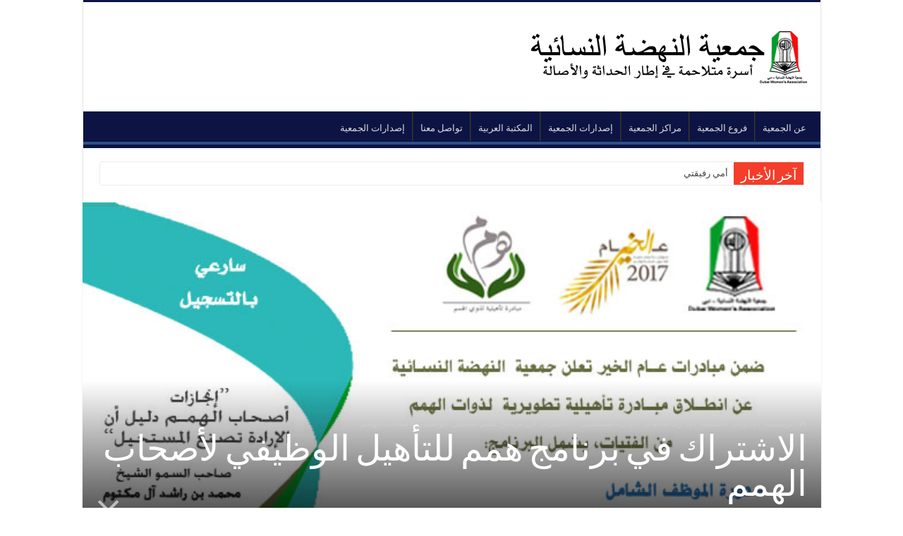

--- FILE ---
content_type: text/html; charset=UTF-8
request_url: https://www.dwa.ae/2017/09/26/3275-2/
body_size: 47521
content:
<!DOCTYPE html>
<html dir="rtl" lang="ar" prefix="og: http://ogp.me/ns#">
<head>
<meta charset="UTF-8" />
<link rel="profile" href="http://gmpg.org/xfn/11" />
<link rel="pingback" href="https://www.dwa.ae/xmlrpc.php" />
<title>الاشتراك في برنامج همم للتأهيل الوظيفي لأصحاب الهمم &#8211; جمعية النهضة النسائية</title>
<meta property="og:title" content="الاشتراك في برنامج همم للتأهيل الوظيفي لأصحاب الهمم - جمعية النهضة النسائية"/>
<meta property="og:type" content="article"/>
<meta property="og:description" content="[contact-form-7 id="3276" title="استمارة التطوع_copy"]"/>
<meta property="og:url" content="https://www.dwa.ae/2017/09/26/3275-2/"/>
<meta property="og:site_name" content="جمعية النهضة النسائية"/>
<meta property="og:image" content="https://www.dwa.ae/wp-content/uploads/2017/09/222-1-640x330.jpg" />
<meta name='robots' content='max-image-preview:large' />
	<style>img:is([sizes="auto" i], [sizes^="auto," i]) { contain-intrinsic-size: 3000px 1500px }</style>
	<link rel='dns-prefetch' href='//www.googletagmanager.com' />
<link rel='dns-prefetch' href='//fonts.googleapis.com' />
<link rel="alternate" type="application/rss+xml" title="جمعية النهضة النسائية &laquo; الخلاصة" href="https://www.dwa.ae/feed/" />
<link rel="alternate" type="application/rss+xml" title="جمعية النهضة النسائية &laquo; خلاصة التعليقات" href="https://www.dwa.ae/comments/feed/" />
<link rel="alternate" type="application/rss+xml" title="جمعية النهضة النسائية &laquo; الاشتراك في برنامج همم للتأهيل الوظيفي لأصحاب الهمم خلاصة التعليقات" href="https://www.dwa.ae/2017/09/26/3275-2/feed/" />
<script type="text/javascript">
/* <![CDATA[ */
window._wpemojiSettings = {"baseUrl":"https:\/\/s.w.org\/images\/core\/emoji\/16.0.1\/72x72\/","ext":".png","svgUrl":"https:\/\/s.w.org\/images\/core\/emoji\/16.0.1\/svg\/","svgExt":".svg","source":{"concatemoji":"https:\/\/www.dwa.ae\/wp-includes\/js\/wp-emoji-release.min.js"}};
/*! This file is auto-generated */
!function(s,n){var o,i,e;function c(e){try{var t={supportTests:e,timestamp:(new Date).valueOf()};sessionStorage.setItem(o,JSON.stringify(t))}catch(e){}}function p(e,t,n){e.clearRect(0,0,e.canvas.width,e.canvas.height),e.fillText(t,0,0);var t=new Uint32Array(e.getImageData(0,0,e.canvas.width,e.canvas.height).data),a=(e.clearRect(0,0,e.canvas.width,e.canvas.height),e.fillText(n,0,0),new Uint32Array(e.getImageData(0,0,e.canvas.width,e.canvas.height).data));return t.every(function(e,t){return e===a[t]})}function u(e,t){e.clearRect(0,0,e.canvas.width,e.canvas.height),e.fillText(t,0,0);for(var n=e.getImageData(16,16,1,1),a=0;a<n.data.length;a++)if(0!==n.data[a])return!1;return!0}function f(e,t,n,a){switch(t){case"flag":return n(e,"\ud83c\udff3\ufe0f\u200d\u26a7\ufe0f","\ud83c\udff3\ufe0f\u200b\u26a7\ufe0f")?!1:!n(e,"\ud83c\udde8\ud83c\uddf6","\ud83c\udde8\u200b\ud83c\uddf6")&&!n(e,"\ud83c\udff4\udb40\udc67\udb40\udc62\udb40\udc65\udb40\udc6e\udb40\udc67\udb40\udc7f","\ud83c\udff4\u200b\udb40\udc67\u200b\udb40\udc62\u200b\udb40\udc65\u200b\udb40\udc6e\u200b\udb40\udc67\u200b\udb40\udc7f");case"emoji":return!a(e,"\ud83e\udedf")}return!1}function g(e,t,n,a){var r="undefined"!=typeof WorkerGlobalScope&&self instanceof WorkerGlobalScope?new OffscreenCanvas(300,150):s.createElement("canvas"),o=r.getContext("2d",{willReadFrequently:!0}),i=(o.textBaseline="top",o.font="600 32px Arial",{});return e.forEach(function(e){i[e]=t(o,e,n,a)}),i}function t(e){var t=s.createElement("script");t.src=e,t.defer=!0,s.head.appendChild(t)}"undefined"!=typeof Promise&&(o="wpEmojiSettingsSupports",i=["flag","emoji"],n.supports={everything:!0,everythingExceptFlag:!0},e=new Promise(function(e){s.addEventListener("DOMContentLoaded",e,{once:!0})}),new Promise(function(t){var n=function(){try{var e=JSON.parse(sessionStorage.getItem(o));if("object"==typeof e&&"number"==typeof e.timestamp&&(new Date).valueOf()<e.timestamp+604800&&"object"==typeof e.supportTests)return e.supportTests}catch(e){}return null}();if(!n){if("undefined"!=typeof Worker&&"undefined"!=typeof OffscreenCanvas&&"undefined"!=typeof URL&&URL.createObjectURL&&"undefined"!=typeof Blob)try{var e="postMessage("+g.toString()+"("+[JSON.stringify(i),f.toString(),p.toString(),u.toString()].join(",")+"));",a=new Blob([e],{type:"text/javascript"}),r=new Worker(URL.createObjectURL(a),{name:"wpTestEmojiSupports"});return void(r.onmessage=function(e){c(n=e.data),r.terminate(),t(n)})}catch(e){}c(n=g(i,f,p,u))}t(n)}).then(function(e){for(var t in e)n.supports[t]=e[t],n.supports.everything=n.supports.everything&&n.supports[t],"flag"!==t&&(n.supports.everythingExceptFlag=n.supports.everythingExceptFlag&&n.supports[t]);n.supports.everythingExceptFlag=n.supports.everythingExceptFlag&&!n.supports.flag,n.DOMReady=!1,n.readyCallback=function(){n.DOMReady=!0}}).then(function(){return e}).then(function(){var e;n.supports.everything||(n.readyCallback(),(e=n.source||{}).concatemoji?t(e.concatemoji):e.wpemoji&&e.twemoji&&(t(e.twemoji),t(e.wpemoji)))}))}((window,document),window._wpemojiSettings);
/* ]]> */
</script>
<style id='wp-emoji-styles-inline-css' type='text/css'>

	img.wp-smiley, img.emoji {
		display: inline !important;
		border: none !important;
		box-shadow: none !important;
		height: 1em !important;
		width: 1em !important;
		margin: 0 0.07em !important;
		vertical-align: -0.1em !important;
		background: none !important;
		padding: 0 !important;
	}
</style>
<link rel='stylesheet' id='wp-block-library-rtl-css' href='https://www.dwa.ae/wp-includes/css/dist/block-library/style-rtl.min.css' type='text/css' media='all' />
<style id='classic-theme-styles-inline-css' type='text/css'>
/*! This file is auto-generated */
.wp-block-button__link{color:#fff;background-color:#32373c;border-radius:9999px;box-shadow:none;text-decoration:none;padding:calc(.667em + 2px) calc(1.333em + 2px);font-size:1.125em}.wp-block-file__button{background:#32373c;color:#fff;text-decoration:none}
</style>
<style id='global-styles-inline-css' type='text/css'>
:root{--wp--preset--aspect-ratio--square: 1;--wp--preset--aspect-ratio--4-3: 4/3;--wp--preset--aspect-ratio--3-4: 3/4;--wp--preset--aspect-ratio--3-2: 3/2;--wp--preset--aspect-ratio--2-3: 2/3;--wp--preset--aspect-ratio--16-9: 16/9;--wp--preset--aspect-ratio--9-16: 9/16;--wp--preset--color--black: #000000;--wp--preset--color--cyan-bluish-gray: #abb8c3;--wp--preset--color--white: #ffffff;--wp--preset--color--pale-pink: #f78da7;--wp--preset--color--vivid-red: #cf2e2e;--wp--preset--color--luminous-vivid-orange: #ff6900;--wp--preset--color--luminous-vivid-amber: #fcb900;--wp--preset--color--light-green-cyan: #7bdcb5;--wp--preset--color--vivid-green-cyan: #00d084;--wp--preset--color--pale-cyan-blue: #8ed1fc;--wp--preset--color--vivid-cyan-blue: #0693e3;--wp--preset--color--vivid-purple: #9b51e0;--wp--preset--gradient--vivid-cyan-blue-to-vivid-purple: linear-gradient(135deg,rgba(6,147,227,1) 0%,rgb(155,81,224) 100%);--wp--preset--gradient--light-green-cyan-to-vivid-green-cyan: linear-gradient(135deg,rgb(122,220,180) 0%,rgb(0,208,130) 100%);--wp--preset--gradient--luminous-vivid-amber-to-luminous-vivid-orange: linear-gradient(135deg,rgba(252,185,0,1) 0%,rgba(255,105,0,1) 100%);--wp--preset--gradient--luminous-vivid-orange-to-vivid-red: linear-gradient(135deg,rgba(255,105,0,1) 0%,rgb(207,46,46) 100%);--wp--preset--gradient--very-light-gray-to-cyan-bluish-gray: linear-gradient(135deg,rgb(238,238,238) 0%,rgb(169,184,195) 100%);--wp--preset--gradient--cool-to-warm-spectrum: linear-gradient(135deg,rgb(74,234,220) 0%,rgb(151,120,209) 20%,rgb(207,42,186) 40%,rgb(238,44,130) 60%,rgb(251,105,98) 80%,rgb(254,248,76) 100%);--wp--preset--gradient--blush-light-purple: linear-gradient(135deg,rgb(255,206,236) 0%,rgb(152,150,240) 100%);--wp--preset--gradient--blush-bordeaux: linear-gradient(135deg,rgb(254,205,165) 0%,rgb(254,45,45) 50%,rgb(107,0,62) 100%);--wp--preset--gradient--luminous-dusk: linear-gradient(135deg,rgb(255,203,112) 0%,rgb(199,81,192) 50%,rgb(65,88,208) 100%);--wp--preset--gradient--pale-ocean: linear-gradient(135deg,rgb(255,245,203) 0%,rgb(182,227,212) 50%,rgb(51,167,181) 100%);--wp--preset--gradient--electric-grass: linear-gradient(135deg,rgb(202,248,128) 0%,rgb(113,206,126) 100%);--wp--preset--gradient--midnight: linear-gradient(135deg,rgb(2,3,129) 0%,rgb(40,116,252) 100%);--wp--preset--font-size--small: 13px;--wp--preset--font-size--medium: 20px;--wp--preset--font-size--large: 36px;--wp--preset--font-size--x-large: 42px;--wp--preset--spacing--20: 0.44rem;--wp--preset--spacing--30: 0.67rem;--wp--preset--spacing--40: 1rem;--wp--preset--spacing--50: 1.5rem;--wp--preset--spacing--60: 2.25rem;--wp--preset--spacing--70: 3.38rem;--wp--preset--spacing--80: 5.06rem;--wp--preset--shadow--natural: 6px 6px 9px rgba(0, 0, 0, 0.2);--wp--preset--shadow--deep: 12px 12px 50px rgba(0, 0, 0, 0.4);--wp--preset--shadow--sharp: 6px 6px 0px rgba(0, 0, 0, 0.2);--wp--preset--shadow--outlined: 6px 6px 0px -3px rgba(255, 255, 255, 1), 6px 6px rgba(0, 0, 0, 1);--wp--preset--shadow--crisp: 6px 6px 0px rgba(0, 0, 0, 1);}:where(.is-layout-flex){gap: 0.5em;}:where(.is-layout-grid){gap: 0.5em;}body .is-layout-flex{display: flex;}.is-layout-flex{flex-wrap: wrap;align-items: center;}.is-layout-flex > :is(*, div){margin: 0;}body .is-layout-grid{display: grid;}.is-layout-grid > :is(*, div){margin: 0;}:where(.wp-block-columns.is-layout-flex){gap: 2em;}:where(.wp-block-columns.is-layout-grid){gap: 2em;}:where(.wp-block-post-template.is-layout-flex){gap: 1.25em;}:where(.wp-block-post-template.is-layout-grid){gap: 1.25em;}.has-black-color{color: var(--wp--preset--color--black) !important;}.has-cyan-bluish-gray-color{color: var(--wp--preset--color--cyan-bluish-gray) !important;}.has-white-color{color: var(--wp--preset--color--white) !important;}.has-pale-pink-color{color: var(--wp--preset--color--pale-pink) !important;}.has-vivid-red-color{color: var(--wp--preset--color--vivid-red) !important;}.has-luminous-vivid-orange-color{color: var(--wp--preset--color--luminous-vivid-orange) !important;}.has-luminous-vivid-amber-color{color: var(--wp--preset--color--luminous-vivid-amber) !important;}.has-light-green-cyan-color{color: var(--wp--preset--color--light-green-cyan) !important;}.has-vivid-green-cyan-color{color: var(--wp--preset--color--vivid-green-cyan) !important;}.has-pale-cyan-blue-color{color: var(--wp--preset--color--pale-cyan-blue) !important;}.has-vivid-cyan-blue-color{color: var(--wp--preset--color--vivid-cyan-blue) !important;}.has-vivid-purple-color{color: var(--wp--preset--color--vivid-purple) !important;}.has-black-background-color{background-color: var(--wp--preset--color--black) !important;}.has-cyan-bluish-gray-background-color{background-color: var(--wp--preset--color--cyan-bluish-gray) !important;}.has-white-background-color{background-color: var(--wp--preset--color--white) !important;}.has-pale-pink-background-color{background-color: var(--wp--preset--color--pale-pink) !important;}.has-vivid-red-background-color{background-color: var(--wp--preset--color--vivid-red) !important;}.has-luminous-vivid-orange-background-color{background-color: var(--wp--preset--color--luminous-vivid-orange) !important;}.has-luminous-vivid-amber-background-color{background-color: var(--wp--preset--color--luminous-vivid-amber) !important;}.has-light-green-cyan-background-color{background-color: var(--wp--preset--color--light-green-cyan) !important;}.has-vivid-green-cyan-background-color{background-color: var(--wp--preset--color--vivid-green-cyan) !important;}.has-pale-cyan-blue-background-color{background-color: var(--wp--preset--color--pale-cyan-blue) !important;}.has-vivid-cyan-blue-background-color{background-color: var(--wp--preset--color--vivid-cyan-blue) !important;}.has-vivid-purple-background-color{background-color: var(--wp--preset--color--vivid-purple) !important;}.has-black-border-color{border-color: var(--wp--preset--color--black) !important;}.has-cyan-bluish-gray-border-color{border-color: var(--wp--preset--color--cyan-bluish-gray) !important;}.has-white-border-color{border-color: var(--wp--preset--color--white) !important;}.has-pale-pink-border-color{border-color: var(--wp--preset--color--pale-pink) !important;}.has-vivid-red-border-color{border-color: var(--wp--preset--color--vivid-red) !important;}.has-luminous-vivid-orange-border-color{border-color: var(--wp--preset--color--luminous-vivid-orange) !important;}.has-luminous-vivid-amber-border-color{border-color: var(--wp--preset--color--luminous-vivid-amber) !important;}.has-light-green-cyan-border-color{border-color: var(--wp--preset--color--light-green-cyan) !important;}.has-vivid-green-cyan-border-color{border-color: var(--wp--preset--color--vivid-green-cyan) !important;}.has-pale-cyan-blue-border-color{border-color: var(--wp--preset--color--pale-cyan-blue) !important;}.has-vivid-cyan-blue-border-color{border-color: var(--wp--preset--color--vivid-cyan-blue) !important;}.has-vivid-purple-border-color{border-color: var(--wp--preset--color--vivid-purple) !important;}.has-vivid-cyan-blue-to-vivid-purple-gradient-background{background: var(--wp--preset--gradient--vivid-cyan-blue-to-vivid-purple) !important;}.has-light-green-cyan-to-vivid-green-cyan-gradient-background{background: var(--wp--preset--gradient--light-green-cyan-to-vivid-green-cyan) !important;}.has-luminous-vivid-amber-to-luminous-vivid-orange-gradient-background{background: var(--wp--preset--gradient--luminous-vivid-amber-to-luminous-vivid-orange) !important;}.has-luminous-vivid-orange-to-vivid-red-gradient-background{background: var(--wp--preset--gradient--luminous-vivid-orange-to-vivid-red) !important;}.has-very-light-gray-to-cyan-bluish-gray-gradient-background{background: var(--wp--preset--gradient--very-light-gray-to-cyan-bluish-gray) !important;}.has-cool-to-warm-spectrum-gradient-background{background: var(--wp--preset--gradient--cool-to-warm-spectrum) !important;}.has-blush-light-purple-gradient-background{background: var(--wp--preset--gradient--blush-light-purple) !important;}.has-blush-bordeaux-gradient-background{background: var(--wp--preset--gradient--blush-bordeaux) !important;}.has-luminous-dusk-gradient-background{background: var(--wp--preset--gradient--luminous-dusk) !important;}.has-pale-ocean-gradient-background{background: var(--wp--preset--gradient--pale-ocean) !important;}.has-electric-grass-gradient-background{background: var(--wp--preset--gradient--electric-grass) !important;}.has-midnight-gradient-background{background: var(--wp--preset--gradient--midnight) !important;}.has-small-font-size{font-size: var(--wp--preset--font-size--small) !important;}.has-medium-font-size{font-size: var(--wp--preset--font-size--medium) !important;}.has-large-font-size{font-size: var(--wp--preset--font-size--large) !important;}.has-x-large-font-size{font-size: var(--wp--preset--font-size--x-large) !important;}
:where(.wp-block-post-template.is-layout-flex){gap: 1.25em;}:where(.wp-block-post-template.is-layout-grid){gap: 1.25em;}
:where(.wp-block-columns.is-layout-flex){gap: 2em;}:where(.wp-block-columns.is-layout-grid){gap: 2em;}
:root :where(.wp-block-pullquote){font-size: 1.5em;line-height: 1.6;}
</style>
<link rel='stylesheet' id='taqyeem-buttons-style-css' href='https://www.dwa.ae/wp-content/plugins/taqyeem-buttons/assets/style.css' type='text/css' media='all' />
<link rel='stylesheet' id='taqyeem-style-css' href='https://www.dwa.ae/wp-content/plugins/taqyeem/style.css' type='text/css' media='all' />
<link rel='stylesheet' id='wbg-selectize-css' href='https://www.dwa.ae/wp-content/plugins/wp-books-gallery/assets/css/selectize.bootstrap3.min.css' type='text/css' media='' />
<link rel='stylesheet' id='wbg-font-awesome-css' href='https://www.dwa.ae/wp-content/plugins/wp-books-gallery/assets/css/fontawesome/css/all.min.css' type='text/css' media='' />
<link rel='stylesheet' id='wbg-front-css' href='https://www.dwa.ae/wp-content/plugins/wp-books-gallery/assets/css/wbg-front.css' type='text/css' media='' />
<link rel='stylesheet' id='wp-job-manager-job-listings-css' href='https://www.dwa.ae/wp-content/plugins/wp-job-manager/assets/dist/css/job-listings.css' type='text/css' media='all' />
<link rel='stylesheet' id='tie-style-css' href='https://www.dwa.ae/wp-content/themes/sahifa/style.css' type='text/css' media='all' />
<link rel='stylesheet' id='tie-ilightbox-skin-css' href='https://www.dwa.ae/wp-content/themes/sahifa/css/ilightbox/dark-skin/skin.css' type='text/css' media='all' />
<link rel='stylesheet' id='Droid+Sans-css' href='https://fonts.googleapis.com/css?family=Droid+Sans%3Aregular%2C700' type='text/css' media='all' />
<script type="text/javascript" src="https://www.dwa.ae/wp-includes/js/jquery/jquery.min.js" id="jquery-core-js"></script>
<script type="text/javascript" src="https://www.dwa.ae/wp-includes/js/jquery/jquery-migrate.min.js" id="jquery-migrate-js"></script>
<script type="text/javascript" src="https://www.dwa.ae/wp-content/plugins/taqyeem/js/tie.js" id="taqyeem-main-js"></script>

<!-- Google tag (gtag.js) snippet added by Site Kit -->
<!-- Google Analytics snippet added by Site Kit -->
<script type="text/javascript" src="https://www.googletagmanager.com/gtag/js?id=GT-NNM8C22" id="google_gtagjs-js" async></script>
<script type="text/javascript" id="google_gtagjs-js-after">
/* <![CDATA[ */
window.dataLayer = window.dataLayer || [];function gtag(){dataLayer.push(arguments);}
gtag("set","linker",{"domains":["www.dwa.ae"]});
gtag("js", new Date());
gtag("set", "developer_id.dZTNiMT", true);
gtag("config", "GT-NNM8C22");
/* ]]> */
</script>
<link rel="https://api.w.org/" href="https://www.dwa.ae/wp-json/" /><link rel="alternate" title="JSON" type="application/json" href="https://www.dwa.ae/wp-json/wp/v2/posts/3275" /><link rel="EditURI" type="application/rsd+xml" title="RSD" href="https://www.dwa.ae/xmlrpc.php?rsd" />
<link rel="stylesheet" href="https://www.dwa.ae/wp-content/themes/sahifa/rtl.css" type="text/css" media="screen" /><meta name="generator" content="WordPress 6.8.3" />
<link rel="canonical" href="https://www.dwa.ae/2017/09/26/3275-2/" />
<link rel='shortlink' href='https://www.dwa.ae/?p=3275' />
<link rel="alternate" title="oEmbed (JSON)" type="application/json+oembed" href="https://www.dwa.ae/wp-json/oembed/1.0/embed?url=https%3A%2F%2Fwww.dwa.ae%2F2017%2F09%2F26%2F3275-2%2F" />
<link rel="alternate" title="oEmbed (XML)" type="text/xml+oembed" href="https://www.dwa.ae/wp-json/oembed/1.0/embed?url=https%3A%2F%2Fwww.dwa.ae%2F2017%2F09%2F26%2F3275-2%2F&#038;format=xml" />
<meta name="generator" content="Site Kit by Google 1.170.0" /><script type='text/javascript'>
/* <![CDATA[ */
var taqyeem = {"ajaxurl":"https://www.dwa.ae/wp-admin/admin-ajax.php" , "your_rating":"تقييمك:"};
/* ]]> */
</script>

<style type="text/css" media="screen">

</style>
<link rel="shortcut icon" href="https://www.dwa.ae/wp-content/uploads/2020/06/favicon-16x16-1.png" title="Favicon" />
<!--[if IE]>
<script type="text/javascript">jQuery(document).ready(function (){ jQuery(".menu-item").has("ul").children("a").attr("aria-haspopup", "true");});</script>
<![endif]-->
<!--[if lt IE 9]>
<script src="https://www.dwa.ae/wp-content/themes/sahifa/js/html5.js"></script>
<script src="https://www.dwa.ae/wp-content/themes/sahifa/js/selectivizr-min.js"></script>
<![endif]-->
<!--[if IE 9]>
<link rel="stylesheet" type="text/css" media="all" href="https://www.dwa.ae/wp-content/themes/sahifa/css/ie9.css" />
<![endif]-->
<!--[if IE 8]>
<link rel="stylesheet" type="text/css" media="all" href="https://www.dwa.ae/wp-content/themes/sahifa/css/ie8.css" />
<![endif]-->
<!--[if IE 7]>
<link rel="stylesheet" type="text/css" media="all" href="https://www.dwa.ae/wp-content/themes/sahifa/css/ie7.css" />
<![endif]-->


<meta name="viewport" content="width=device-width, initial-scale=1.0" />



<style type="text/css" media="screen">

body{
	font-family: 'Droid Sans';
}

#main-nav,
.cat-box-content,
#sidebar .widget-container,
.post-listing,
#commentform {
	border-bottom-color: #0c1444;
}

.search-block .search-button,
#topcontrol,
#main-nav ul li.current-menu-item a,
#main-nav ul li.current-menu-item a:hover,
#main-nav ul li.current_page_parent a,
#main-nav ul li.current_page_parent a:hover,
#main-nav ul li.current-menu-parent a,
#main-nav ul li.current-menu-parent a:hover,
#main-nav ul li.current-page-ancestor a,
#main-nav ul li.current-page-ancestor a:hover,
.pagination span.current,
.share-post span.share-text,
.flex-control-paging li a.flex-active,
.ei-slider-thumbs li.ei-slider-element,
.review-percentage .review-item span span,
.review-final-score,
.button,
a.button,
a.more-link,
#main-content input[type="submit"],
.form-submit #submit,
#login-form .login-button,
.widget-feedburner .feedburner-subscribe,
input[type="submit"],
#buddypress button,
#buddypress a.button,
#buddypress input[type=submit],
#buddypress input[type=reset],
#buddypress ul.button-nav li a,
#buddypress div.generic-button a,
#buddypress .comment-reply-link,
#buddypress div.item-list-tabs ul li a span,
#buddypress div.item-list-tabs ul li.selected a,
#buddypress div.item-list-tabs ul li.current a,
#buddypress #members-directory-form div.item-list-tabs ul li.selected span,
#members-list-options a.selected,
#groups-list-options a.selected,
body.dark-skin #buddypress div.item-list-tabs ul li a span,
body.dark-skin #buddypress div.item-list-tabs ul li.selected a,
body.dark-skin #buddypress div.item-list-tabs ul li.current a,
body.dark-skin #members-list-options a.selected,
body.dark-skin #groups-list-options a.selected,
.search-block-large .search-button,
#featured-posts .flex-next:hover,
#featured-posts .flex-prev:hover,
a.tie-cart span.shooping-count,
.woocommerce span.onsale,
.woocommerce-page span.onsale ,
.woocommerce .widget_price_filter .ui-slider .ui-slider-handle,
.woocommerce-page .widget_price_filter .ui-slider .ui-slider-handle,
#check-also-close,
a.post-slideshow-next,
a.post-slideshow-prev,
.widget_price_filter .ui-slider .ui-slider-handle,
.quantity .minus:hover,
.quantity .plus:hover,
.mejs-container .mejs-controls .mejs-time-rail .mejs-time-current,
#reading-position-indicator  {
	background-color:#0c1444;
}

::-webkit-scrollbar-thumb{
	background-color:#0c1444 !important;
}

#theme-footer,
#theme-header,
.top-nav ul li.current-menu-item:before,
#main-nav .menu-sub-content ,
#main-nav ul ul,
#check-also-box {
	border-top-color: #0c1444;
}

.search-block:after {
	border-right-color:#0c1444;
}

body.rtl .search-block:after {
	border-left-color:#0c1444;
}

#main-nav ul > li.menu-item-has-children:hover > a:after,
#main-nav ul > li.mega-menu:hover > a:after {
	border-color:transparent transparent #0c1444;
}

.widget.timeline-posts li a:hover,
.widget.timeline-posts li a:hover span.tie-date {
	color: #0c1444;
}

.widget.timeline-posts li a:hover span.tie-date:before {
	background: #0c1444;
	border-color: #0c1444;
}

#order_review,
#order_review_heading {
	border-color: #0c1444;
}


.background-cover{
	background-color:#ffffff !important;
	background-image : url('') !important;
	filter: progid:DXImageTransform.Microsoft.AlphaImageLoader(src='',sizingMethod='scale') !important;
	-ms-filter: "progid:DXImageTransform.Microsoft.AlphaImageLoader(src='',sizingMethod='scale')" !important;
}
	
.top-nav, .top-nav ul ul {
	background-color:#ffffff !important; 
				}


#theme-header {
	background-color:#ffffff !important; 
				}

#main-nav {
	background: #0c1444;
	box-shadow: inset -1px -5px 0px -1px #2f5188;
}

#wrapper, #wrapper.wide-layout, #wrapper.boxed-all { background:#ffffff     ;}

</style>

</head>
<body id="top" class="rtl wp-singular post-template-default single single-post postid-3275 single-format-standard wp-theme-sahifa lazy-enabled sahifa">

<div class="wrapper-outer">

	<div class="background-cover"></div>

	<aside id="slide-out">

	
	
		<div id="mobile-menu" ></div>
	</aside><!-- #slide-out /-->

		<div id="wrapper" class="boxed-all">
		<div class="inner-wrapper">

		<header id="theme-header" class="theme-header">
			
		<div class="header-content">

					<a id="slide-out-open" class="slide-out-open" href="#"><span></span></a>
		
			<div class="logo" style=" margin-top:15px; margin-bottom:15px;">
			<h2>								<a title="جمعية النهضة النسائية" href="https://www.dwa.ae/">
					<img src="https://www.dwa.ae/wp-content/uploads/2020/05/Untitled-1-Recovered.png" alt="جمعية النهضة النسائية"  /><strong>جمعية النهضة النسائية أسرة متلاحمة في إطار الحداثة والأصالة</strong>
				</a>
			</h2>			</div><!-- .logo /-->
						<div class="clear"></div>

		</div>
													<nav id="main-nav">
				<div class="container">

				
					<div class="main-menu"><ul id="menu-main-menu" class="menu"><li id="menu-item-6123" class="menu-item menu-item-type-post_type menu-item-object-page menu-item-6123"><a href="https://www.dwa.ae/about/">عن الجمعية</a></li>
<li id="menu-item-6121" class="menu-item menu-item-type-post_type menu-item-object-page menu-item-6121"><a href="https://www.dwa.ae/%d9%81%d8%b1%d9%88%d8%b9-%d8%a7%d9%84%d8%ac%d9%85%d8%b9%d9%8a%d8%a9/">فروع الجمعية</a></li>
<li id="menu-item-6122" class="menu-item menu-item-type-post_type menu-item-object-page menu-item-6122"><a href="https://www.dwa.ae/%d9%85%d8%b1%d8%a7%d9%83%d8%b2-%d8%a7%d9%84%d8%ac%d9%85%d8%b9%d9%8a%d8%a9/">مراكز الجمعية</a></li>
<li id="menu-item-6119" class="menu-item menu-item-type-post_type menu-item-object-page menu-item-6119"><a href="https://www.dwa.ae/%d8%a5%d8%b5%d8%af%d8%a7%d8%b1%d8%a7%d8%aa-%d8%a7%d9%84%d8%ac%d9%85%d8%b9%d9%8a%d8%a9/">إصدارات الجمعية</a></li>
<li id="menu-item-6118" class="menu-item menu-item-type-post_type menu-item-object-page menu-item-6118"><a href="https://www.dwa.ae/%d8%a7%d9%84%d9%85%d9%83%d8%aa%d8%a8%d8%a9-%d8%a7%d9%84%d8%b9%d8%b1%d8%a8%d9%8a%d8%a9/">المكتبة العربية</a></li>
<li id="menu-item-6120" class="menu-item menu-item-type-post_type menu-item-object-page menu-item-6120"><a href="https://www.dwa.ae/%d8%aa%d9%88%d8%a7%d8%b5%d9%84-%d9%85%d8%b9%d9%86%d8%a7/">تواصل معنا</a></li>
<li id="menu-item-6427" class="menu-item menu-item-type-post_type menu-item-object-page menu-item-6427"><a href="https://www.dwa.ae/%d8%a5%d8%b5%d8%af%d8%a7%d8%b1%d8%a7%d8%aa-%d8%a7%d9%84%d8%ac%d9%85%d8%b9%d9%8a%d8%a9/">إصدارات الجمعية</a></li>
</ul></div>					
					
				</div>
			</nav><!-- .main-nav /-->
					</header><!-- #header /-->

		
	<div class="clear"></div>
	<div id="breaking-news" class="breaking-news">
		<span class="breaking-news-title"><i class="fa fa-bolt"></i> <span>آخر الأخبار</span></span>
		
					<ul>
					<li><a href="https://www.dwa.ae/2016/10/25/%d8%a3%d9%85%d9%8a-%d8%b1%d9%81%d9%8a%d9%82%d8%aa%d9%8a/" title="أمي رفيقتي">أمي رفيقتي</a></li>
					<li><a href="https://www.dwa.ae/2025/04/29/%d9%86%d8%b3%d8%a7%d8%a6%d9%8a%d8%a9-%d8%af%d8%a8%d9%8a-%d8%aa%d9%81%d8%aa%d8%aa%d8%ad-%d8%a7%d9%84%d9%85%d9%84%d8%aa%d9%82%d9%89-%d8%a7%d9%84%d9%81%d9%82%d9%87%d9%8a-%d8%a7%d9%84%d8%ab%d8%a7%d9%84/" title="نسائية دبي تفتتح الملتقى الفقهي الثالث بعنوان &#8220;دور الوعي بالحقوق والواجبات في تحقيق الاستقرار الأسري&#8221;">نسائية دبي تفتتح الملتقى الفقهي الثالث بعنوان &#8220;دور الوعي بالحقوق والواجبات في تحقيق الاستقرار الأسري&#8221;</a></li>
					<li><a href="https://www.dwa.ae/2025/03/19/%d8%ac%d8%a7%d9%85%d8%b9%d8%a9-%d8%a7%d9%84%d9%88%d8%b5%d9%84-%d8%aa%d9%81%d8%aa%d8%ad-%d8%a3%d8%a8%d9%88%d8%a7%d8%a8-%d8%a7%d9%84%d8%aa%d8%b3%d8%ac%d9%8a%d9%84-%d9%84%d8%b7%d8%a7%d9%84%d8%a8%d8%a7/" title="جامعة الوصل تفتح أبواب التسجيل لطالبات برنامج (انجاز) بالتعاون مع جمعية النهضة النسائية وبرعاية مجموعة تريستار">جامعة الوصل تفتح أبواب التسجيل لطالبات برنامج (انجاز) بالتعاون مع جمعية النهضة النسائية وبرعاية مجموعة تريستار</a></li>
					<li><a href="https://www.dwa.ae/2025/03/18/%d8%a7%d9%84%d9%81%d9%84%d8%a7%d8%b3%d9%8a-%d9%85%d9%88%d8%a7%d9%82%d9%81-%d8%a7%d9%84%d9%88%d8%a7%d9%84%d8%af-%d8%a7%d9%84%d9%85%d8%a4%d8%b3%d8%b3-%d9%85%d8%ad%d8%b7%d8%a7%d8%aa-%d8%a5%d9%86/" title="الفلاسي &#8230; مواقف الوالد المؤسس محطات إنسانية مُشرفة و يوم زايد الإنساني يؤكد دور العمل الإنساني في تحقيق التنمية المستدامة">الفلاسي &#8230; مواقف الوالد المؤسس محطات إنسانية مُشرفة و يوم زايد الإنساني يؤكد دور العمل الإنساني في تحقيق التنمية المستدامة</a></li>
					<li><a href="https://www.dwa.ae/2025/03/15/%d8%a7%d9%84%d9%81%d9%84%d8%a7%d8%b3%d9%8a-%d9%8a%d9%88%d9%85-%d8%a7%d9%84%d8%b7%d9%81%d9%84-%d8%a7%d9%84%d8%a5%d9%85%d8%a7%d8%b1%d8%a7%d8%aa%d9%8a-%d9%8a%d8%a4%d9%83%d8%af-%d8%a3%d9%86-%d8%aa%d8%b9/" title="الفلاسي.. يوم الطفل الإماراتي يؤكد أن تعزيز الهوية الوطنية لدى الأبناء يدعم استقرار الأسرة والمجتمع">الفلاسي.. يوم الطفل الإماراتي يؤكد أن تعزيز الهوية الوطنية لدى الأبناء يدعم استقرار الأسرة والمجتمع</a></li>
					<li><a href="https://www.dwa.ae/2025/03/04/%d8%a8%d8%a7%d9%84%d8%aa%d8%b9%d8%a7%d9%88%d9%86-%d9%85%d8%b9-%d8%a7%d9%84%d8%ae%d8%af%d9%85%d8%a7%d8%aa-%d8%a7%d9%84%d8%a7%d8%ac%d8%aa%d9%85%d8%a7%d8%b9%d9%8a%d8%a9-%d8%a8%d8%a7%d9%84%d8%b4%d8%a7/" title="بالتعاون مع &#8221; الخدمات الاجتماعية بالشارقة وهيئة المجتمع وشرطة دبي &#8221; نسائية دبي “تنظم ورشة &#8221; الأسرة واضطرابات الهوية الشخصية والتنمر &#8220;">بالتعاون مع &#8221; الخدمات الاجتماعية بالشارقة وهيئة المجتمع وشرطة دبي &#8221; نسائية دبي “تنظم ورشة &#8221; الأسرة واضطرابات الهوية الشخصية والتنمر &#8220;</a></li>
					<li><a href="https://www.dwa.ae/2025/02/26/%d9%86%d8%b3%d8%a7%d8%a6%d9%8a%d8%a9-%d8%af%d8%a8%d9%8a-%d8%a8%d8%a7%d9%84%d9%84%d9%8a%d8%b3%d9%8a%d9%84%d9%8a-%d8%aa%d9%82%d8%af%d9%85-%d9%88%d9%85%d8%b6%d8%a7%d8%aa-%d9%81%d9%8a-%d8%a5%d9%8a%d8%ac/" title="نسائية دبي بالليسيلي تقدم ومضات في إيجابيات العطور وسلبياتها">نسائية دبي بالليسيلي تقدم ومضات في إيجابيات العطور وسلبياتها</a></li>
					<li><a href="https://www.dwa.ae/2025/02/25/%d8%a8%d9%8a%d9%86-%d8%a7%d9%84%d8%b7%d8%a8%d9%8a%d8%b9%d8%a9-%d9%88-%d8%ac%d8%a8%d8%a7%d9%84-%d8%ad%d8%aa%d8%a7-%d9%86%d8%b3%d8%a7%d8%a6%d9%8a%d8%a9-%d8%af%d8%a8%d9%8a-%d8%aa%d9%86%d8%b8%d9%85-%d9%83/" title="بين الطبيعة و جبال حتا نسائية دبي تنظم كشتة في البلاد">بين الطبيعة و جبال حتا نسائية دبي تنظم كشتة في البلاد</a></li>
					<li><a href="https://www.dwa.ae/2025/02/14/%d8%a7%d9%84%d8%b5%d8%ad%d8%a9-%d9%88%d8%ac%d9%88%d8%af%d8%a9-%d8%a7%d9%84%d8%ad%d9%8a%d8%a7%d8%a9-%d9%81%d9%8a-%d9%85%d9%87%d8%b1%d8%ac%d8%a7%d9%86-%d8%b5%d8%ad%d9%8a-%d8%b1%d9%8a%d8%a7%d8%b6%d9%8a/" title="الصحة وجودة الحياة  في مهرجان صحي رياضي بنسائية دبي">الصحة وجودة الحياة  في مهرجان صحي رياضي بنسائية دبي</a></li>
					<li><a href="https://www.dwa.ae/2025/02/10/%d8%aa%d8%b9%d9%84%d9%8a%d9%85-%d8%b5%d9%8a%d8%a7%d9%86%d8%a9-%d8%a7%d9%84%d8%b3%d9%8a%d8%a7%d8%b1%d8%a7%d8%aa-%d9%85%d9%86-%d8%a3%d8%ac%d9%84-%d9%82%d9%8a%d8%a7%d8%af%d8%a9-%d8%a2%d9%85%d9%86%d9%87/" title="تعليم صيانة السيارات من أجل قيادة آمنه ضمن مبادرة إبداع جيل في نسائية دبي">تعليم صيانة السيارات من أجل قيادة آمنه ضمن مبادرة إبداع جيل في نسائية دبي</a></li>
					<li><a href="https://www.dwa.ae/2025/01/30/%d8%a3%d9%85%d9%8a%d9%86%d8%a9-%d8%a7%d9%84%d8%b7%d8%a7%d9%8a%d8%b1-%d8%b9%d8%a7%d9%85-%d8%a7%d9%84%d9%85%d8%ac%d8%aa%d9%85%d8%b9-%d9%8a%d8%a4%d9%83%d8%af-%d8%a3%d9%86-%d9%85%d8%ac%d8%aa%d9%85/" title="أمينة الطاير: (عام المجتمع) يؤكد أن مجتمع الإمارات أسعد المجتمعات">أمينة الطاير: (عام المجتمع) يؤكد أن مجتمع الإمارات أسعد المجتمعات</a></li>
					</ul>
					
		
		<script type="text/javascript">
			jQuery(document).ready(function(){
								jQuery('#breaking-news ul').innerFade({animationType: 'fade', speed: 750 , timeout: 3500});
							});
					</script>
	</div> <!-- .breaking-news -->

	
	<div id="main-content" class="container">

	
	
	
	
		<div class="post-cover-head">
		
			<div class="single-post-thumb single-has-thumb" style="background-image:url( https://www.dwa.ae/wp-content/uploads/2017/09/222-1.jpg);">
			<div class="post-cover-title">
			<nav id="crumbs"><a href="https://www.dwa.ae/"><span class="fa fa-home" aria-hidden="true"></span> الرئيسية</a><span class="delimiter">/</span><a href="https://www.dwa.ae/category/%d8%a5%d8%af%d8%a7%d8%b1%d8%a7%d8%aa-%d8%a7%d9%84%d8%ac%d9%85%d8%b9%d9%8a%d8%a9/">إدارات الجمعية</a><span class="delimiter">/</span><a href="https://www.dwa.ae/category/%d8%a5%d8%af%d8%a7%d8%b1%d8%a7%d8%aa-%d8%a7%d9%84%d8%ac%d9%85%d8%b9%d9%8a%d8%a9/%d8%a5%d8%af%d8%a7%d8%b1%d8%a9-%d9%81%d8%b9%d8%a7%d9%84%d9%8a%d8%a7%d8%aa-%d8%a3%d8%ac%d9%8a%d8%a7%d9%84-%d8%a7%d9%84%d9%85%d8%b3%d8%aa%d9%82%d8%a8%d9%84/">إدارة فعاليات أجيال المستقبل</a><span class="delimiter">/</span><span class="current">الاشتراك في برنامج همم للتأهيل الوظيفي لأصحاب الهمم</span></nav><script type="application/ld+json">{"@context":"http:\/\/schema.org","@type":"BreadcrumbList","@id":"#Breadcrumb","itemListElement":[{"@type":"ListItem","position":1,"item":{"name":"\u0627\u0644\u0631\u0626\u064a\u0633\u064a\u0629","@id":"https:\/\/www.dwa.ae\/"}},{"@type":"ListItem","position":2,"item":{"name":"\u0625\u062f\u0627\u0631\u0627\u062a \u0627\u0644\u062c\u0645\u0639\u064a\u0629","@id":"https:\/\/www.dwa.ae\/category\/%d8%a5%d8%af%d8%a7%d8%b1%d8%a7%d8%aa-%d8%a7%d9%84%d8%ac%d9%85%d8%b9%d9%8a%d8%a9\/"}},{"@type":"ListItem","position":3,"item":{"name":"\u0625\u062f\u0627\u0631\u0629 \u0641\u0639\u0627\u0644\u064a\u0627\u062a \u0623\u062c\u064a\u0627\u0644 \u0627\u0644\u0645\u0633\u062a\u0642\u0628\u0644","@id":"https:\/\/www.dwa.ae\/category\/%d8%a5%d8%af%d8%a7%d8%b1%d8%a7%d8%aa-%d8%a7%d9%84%d8%ac%d9%85%d8%b9%d9%8a%d8%a9\/%d8%a5%d8%af%d8%a7%d8%b1%d8%a9-%d9%81%d8%b9%d8%a7%d9%84%d9%8a%d8%a7%d8%aa-%d8%a3%d8%ac%d9%8a%d8%a7%d9%84-%d8%a7%d9%84%d9%85%d8%b3%d8%aa%d9%82%d8%a8%d9%84\/"}}]}</script>			<h1 class="name post-title entry-title">الاشتراك في برنامج همم للتأهيل الوظيفي لأصحاب الهمم</h1>
					
<p class="post-meta">
	
		
	<span class="tie-date"><i class="fa fa-clock-o"></i>26 سبتمبر، 2017</span>	
	
	<span class="post-comments"><i class="fa fa-comments"></i><a href="https://www.dwa.ae/2017/09/26/3275-2/#respond">اضف تعليق</a></span>
<span class="post-views"><i class="fa fa-eye"></i>3,086 زيارة</span> </p>
<div class="clear"></div>
			</div>

			<a href="#the-post" class="go-to-the-post"><i class="fa fa-angle-down"></i></a>

		</div>
		<script>
			jQuery(window).scroll(function(){
				var scrolled = jQuery(window).scrollTop();
				 jQuery('.post-cover-title').css({ opacity : 1-(scrolled/1000) });
				 jQuery('.post-cover-head .single-post-thumb').css('background-position', 'center '+ -(scrolled*0.3)+'px');
			});
		</script>
	
		

	</div>
	
	<div class="content post-cover">

		

		
		<article class="post-listing post-3275 post type-post status-publish format-standard has-post-thumbnail  category-11" id="the-post">
			
			<div class="post-inner">

			
				<div class="entry">
					
					
					[contact-form-7 id=&#8221;3276&#8243; title=&#8221;استمارة التطوع_copy&#8221;]
					
									</div><!-- .entry /-->


				<div class="share-post">
	<span class="share-text">شاركها</span>

		<ul class="flat-social">
			<li><a href="http://www.facebook.com/sharer.php?u=https://www.dwa.ae/?p=3275" class="social-facebook" rel="external" target="_blank"><i class="fa fa-facebook"></i> <span>Facebook</span></a></li>
				<li><a href="https://twitter.com/intent/tweet?text=%D8%A7%D9%84%D8%A7%D8%B4%D8%AA%D8%B1%D8%A7%D9%83+%D9%81%D9%8A+%D8%A8%D8%B1%D9%86%D8%A7%D9%85%D8%AC+%D9%87%D9%85%D9%85+%D9%84%D9%84%D8%AA%D8%A3%D9%87%D9%8A%D9%84+%D8%A7%D9%84%D9%88%D8%B8%D9%8A%D9%81%D9%8A+%D9%84%D8%A3%D8%B5%D8%AD%D8%A7%D8%A8+%D8%A7%D9%84%D9%87%D9%85%D9%85&url=https://www.dwa.ae/?p=3275" class="social-twitter" rel="external" target="_blank"><i class="fa fa-twitter"></i> <span>Twitter</span></a></li>
				<li><a href="http://www.stumbleupon.com/submit?url=https://www.dwa.ae/?p=3275&title=%D8%A7%D9%84%D8%A7%D8%B4%D8%AA%D8%B1%D8%A7%D9%83+%D9%81%D9%8A+%D8%A8%D8%B1%D9%86%D8%A7%D9%85%D8%AC+%D9%87%D9%85%D9%85+%D9%84%D9%84%D8%AA%D8%A3%D9%87%D9%8A%D9%84+%D8%A7%D9%84%D9%88%D8%B8%D9%8A%D9%81%D9%8A+%D9%84%D8%A3%D8%B5%D8%AD%D8%A7%D8%A8+%D8%A7%D9%84%D9%87%D9%85%D9%85" class="social-stumble" rel="external" target="_blank"><i class="fa fa-stumbleupon"></i> <span>Stumbleupon</span></a></li>
				<li><a href="http://www.linkedin.com/shareArticle?mini=true&url=https://www.dwa.ae/?p=3275&title=%D8%A7%D9%84%D8%A7%D8%B4%D8%AA%D8%B1%D8%A7%D9%83+%D9%81%D9%8A+%D8%A8%D8%B1%D9%86%D8%A7%D9%85%D8%AC+%D9%87%D9%85%D9%85+%D9%84%D9%84%D8%AA%D8%A3%D9%87%D9%8A%D9%84+%D8%A7%D9%84%D9%88%D8%B8%D9%8A%D9%81%D9%8A+%D9%84%D8%A3%D8%B5%D8%AD%D8%A7%D8%A8+%D8%A7%D9%84%D9%87%D9%85%D9%85" class="social-linkedin" rel="external" target="_blank"><i class="fa fa-linkedin"></i> <span>LinkedIn</span></a></li>
				<li><a href="http://pinterest.com/pin/create/button/?url=https://www.dwa.ae/?p=3275&amp;description=%D8%A7%D9%84%D8%A7%D8%B4%D8%AA%D8%B1%D8%A7%D9%83+%D9%81%D9%8A+%D8%A8%D8%B1%D9%86%D8%A7%D9%85%D8%AC+%D9%87%D9%85%D9%85+%D9%84%D9%84%D8%AA%D8%A3%D9%87%D9%8A%D9%84+%D8%A7%D9%84%D9%88%D8%B8%D9%8A%D9%81%D9%8A+%D9%84%D8%A3%D8%B5%D8%AD%D8%A7%D8%A8+%D8%A7%D9%84%D9%87%D9%85%D9%85&amp;media=https://www.dwa.ae/wp-content/uploads/2017/09/222-1-640x330.jpg" class="social-pinterest" rel="external" target="_blank"><i class="fa fa-pinterest"></i> <span>Pinterest</span></a></li>
		</ul>
		<div class="clear"></div>
</div> <!-- .share-post -->
				<div class="clear"></div>
			</div><!-- .post-inner -->

			<script type="application/ld+json">{"@context":"http:\/\/schema.org","@type":"Article","dateCreated":"2017-09-26T13:13:11+03:00","datePublished":"2017-09-26T13:13:11+03:00","dateModified":"2017-09-26T13:13:11+03:00","headline":"\u0627\u0644\u0627\u0634\u062a\u0631\u0627\u0643 \u0641\u064a \u0628\u0631\u0646\u0627\u0645\u062c \u0647\u0645\u0645 \u0644\u0644\u062a\u0623\u0647\u064a\u0644 \u0627\u0644\u0648\u0638\u064a\u0641\u064a \u0644\u0623\u0635\u062d\u0627\u0628 \u0627\u0644\u0647\u0645\u0645","name":"\u0627\u0644\u0627\u0634\u062a\u0631\u0627\u0643 \u0641\u064a \u0628\u0631\u0646\u0627\u0645\u062c \u0647\u0645\u0645 \u0644\u0644\u062a\u0623\u0647\u064a\u0644 \u0627\u0644\u0648\u0638\u064a\u0641\u064a \u0644\u0623\u0635\u062d\u0627\u0628 \u0627\u0644\u0647\u0645\u0645","keywords":[],"url":"https:\/\/www.dwa.ae\/2017\/09\/26\/3275-2\/","description":"[contact-form-7 id=\"3276\" title=\"\u0627\u0633\u062a\u0645\u0627\u0631\u0629 \u0627\u0644\u062a\u0637\u0648\u0639_copy\"]","copyrightYear":"2017","publisher":{"@id":"#Publisher","@type":"Organization","name":"\u062c\u0645\u0639\u064a\u0629 \u0627\u0644\u0646\u0647\u0636\u0629 \u0627\u0644\u0646\u0633\u0627\u0626\u064a\u0629","logo":{"@type":"ImageObject","url":"https:\/\/www.dwa.ae\/wp-content\/uploads\/2020\/05\/Untitled-1-Recovered.png"}},"sourceOrganization":{"@id":"#Publisher"},"copyrightHolder":{"@id":"#Publisher"},"mainEntityOfPage":{"@type":"WebPage","@id":"https:\/\/www.dwa.ae\/2017\/09\/26\/3275-2\/","breadcrumb":{"@id":"#Breadcrumb"}},"author":{"@type":"Person","name":"\u0650\u0623\u0645\u0644 \u0645\u062d\u0645\u062f","url":"https:\/\/www.dwa.ae\/author\/amal\/"},"articleSection":"\u0625\u062f\u0627\u0631\u0629 \u0641\u0639\u0627\u0644\u064a\u0627\u062a \u0623\u062c\u064a\u0627\u0644 \u0627\u0644\u0645\u0633\u062a\u0642\u0628\u0644","articleBody":"[contact-form-7 id=\"3276\" title=\"\u0627\u0633\u062a\u0645\u0627\u0631\u0629 \u0627\u0644\u062a\u0637\u0648\u0639_copy\"]","image":{"@type":"ImageObject","url":"https:\/\/www.dwa.ae\/wp-content\/uploads\/2017\/09\/222-1.jpg","width":696,"height":640}}</script>
		</article><!-- .post-listing -->
		

		
		

		
		
		
		
				
<div id="comments">


<div class="clear"></div>
	<div id="respond" class="comment-respond">
		<h3 id="reply-title" class="comment-reply-title">اترك تعليقاً</h3><form action="https://www.dwa.ae/wp-comments-post.php" method="post" id="commentform" class="comment-form"><p class="comment-notes"><span id="email-notes">لن يتم نشر عنوان بريدك الإلكتروني.</span> <span class="required-field-message">الحقول الإلزامية مشار إليها بـ <span class="required">*</span></span></p><p class="comment-form-comment"><label for="comment">التعليق <span class="required">*</span></label> <textarea id="comment" name="comment" cols="45" rows="8" maxlength="65525" required></textarea></p><p class="comment-form-author"><label for="author">الاسم</label> <input id="author" name="author" type="text" value="" size="30" maxlength="245" autocomplete="name" /></p>
<p class="comment-form-email"><label for="email">البريد الإلكتروني</label> <input id="email" name="email" type="email" value="" size="30" maxlength="100" aria-describedby="email-notes" autocomplete="email" /></p>
<p class="comment-form-url"><label for="url">الموقع الإلكتروني</label> <input id="url" name="url" type="url" value="" size="30" maxlength="200" autocomplete="url" /></p>
<p class="form-submit"><input name="submit" type="submit" id="submit" class="submit" value="إرسال التعليق" /> <input type='hidden' name='comment_post_ID' value='3275' id='comment_post_ID' />
<input type='hidden' name='comment_parent' id='comment_parent' value='0' />
</p></form>	</div><!-- #respond -->
	

</div><!-- #comments -->

	</div><!-- .content -->
<aside id="sidebar">
	<div class="theiaStickySidebar">
<div id="block-7" class="widget widget_block">
<h2 class="wp-block-heading">استمتعوا بعروض إسعاد الجديدة</h2>
</div></div><!-- .widget /--><div id="block-5" class="widget widget_block widget_media_gallery">
<figure class="wp-block-gallery has-nested-images columns-default is-cropped wp-block-gallery-1 is-layout-flex wp-block-gallery-is-layout-flex">
<figure class="wp-block-image size-thumbnail is-style-rounded"><a href="https://esaad.dubaipolice.gov.ae/" target="_blank" rel=" noreferrer noopener"><img loading="lazy" decoding="async" width="150" height="150" data-id="6432" src="https://www.dwa.ae/wp-content/uploads/2023/03/شعار-بطاقة-اسعاد-2-150x150.png" alt="" class="wp-image-6432"/></a></figure>
</figure>
</div></div><!-- .widget /-->	</div><!-- .theiaStickySidebar /-->
</aside><!-- #sidebar /-->	<div class="clear"></div>
</div><!-- .container /-->

				
<div class="clear"></div>
<div class="footer-bottom">
	<div class="container">
		<div class="alignright">
					</div>
				
		<div class="alignleft">
			جميع الحقوق محفوظة لجمعية النهضة النسائية 2026  |© Copyright 2026, All Rights Reserved		</div>
		<div class="clear"></div>
	</div><!-- .Container -->
</div><!-- .Footer bottom -->

</div><!-- .inner-Wrapper -->
</div><!-- #Wrapper -->
</div><!-- .Wrapper-outer -->
	<div id="topcontrol" class="fa fa-angle-up" title="إلى الأعلى"></div>
<div id="fb-root"></div>
<script type="speculationrules">
{"prefetch":[{"source":"document","where":{"and":[{"href_matches":"\/*"},{"not":{"href_matches":["\/wp-*.php","\/wp-admin\/*","\/wp-content\/uploads\/*","\/wp-content\/*","\/wp-content\/plugins\/*","\/wp-content\/themes\/sahifa\/*","\/*\\?(.+)"]}},{"not":{"selector_matches":"a[rel~=\"nofollow\"]"}},{"not":{"selector_matches":".no-prefetch, .no-prefetch a"}}]},"eagerness":"conservative"}]}
</script>
<style id='core-block-supports-inline-css' type='text/css'>
.wp-block-gallery.wp-block-gallery-1{--wp--style--unstable-gallery-gap:var( --wp--style--gallery-gap-default, var( --gallery-block--gutter-size, var( --wp--style--block-gap, 0.5em ) ) );gap:var( --wp--style--gallery-gap-default, var( --gallery-block--gutter-size, var( --wp--style--block-gap, 0.5em ) ) );}
</style>
<script type="text/javascript" src="https://www.dwa.ae/wp-content/plugins/wp-books-gallery/assets/js/selectize.min.js" id="wbg-selectize-js"></script>
<script type="text/javascript" id="wbg-front-js-extra">
/* <![CDATA[ */
var wbgAdminScriptObj = {"ajaxurl":"https:\/\/www.dwa.ae\/wp-admin\/admin-ajax.php","modalWidth":"700"};
/* ]]> */
</script>
<script type="text/javascript" src="https://www.dwa.ae/wp-content/plugins/wp-books-gallery/assets/js/wbg-front.js" id="wbg-front-js"></script>
<script type="text/javascript" id="tie-scripts-js-extra">
/* <![CDATA[ */
var tie = {"mobile_menu_active":"true","mobile_menu_top":"","lightbox_all":"true","lightbox_gallery":"true","woocommerce_lightbox":"","lightbox_skin":"dark","lightbox_thumb":"vertical","lightbox_arrows":"","sticky_sidebar":"1","is_singular":"1","reading_indicator":"","lang_no_results":"\u0644\u0627 \u064a\u0648\u062c\u062f \u0646\u062a\u0627\u0626\u062c","lang_results_found":"\u0646\u062a\u0627\u0626\u062c \u062a\u0645 \u0627\u0644\u0639\u062b\u0648\u0631 \u0639\u0644\u064a\u0647\u0627"};
/* ]]> */
</script>
<script type="text/javascript" src="https://www.dwa.ae/wp-content/themes/sahifa/js/tie-scripts.js" id="tie-scripts-js"></script>
<script type="text/javascript" src="https://www.dwa.ae/wp-content/themes/sahifa/js/ilightbox.packed.js" id="tie-ilightbox-js"></script>
</body>
</html>